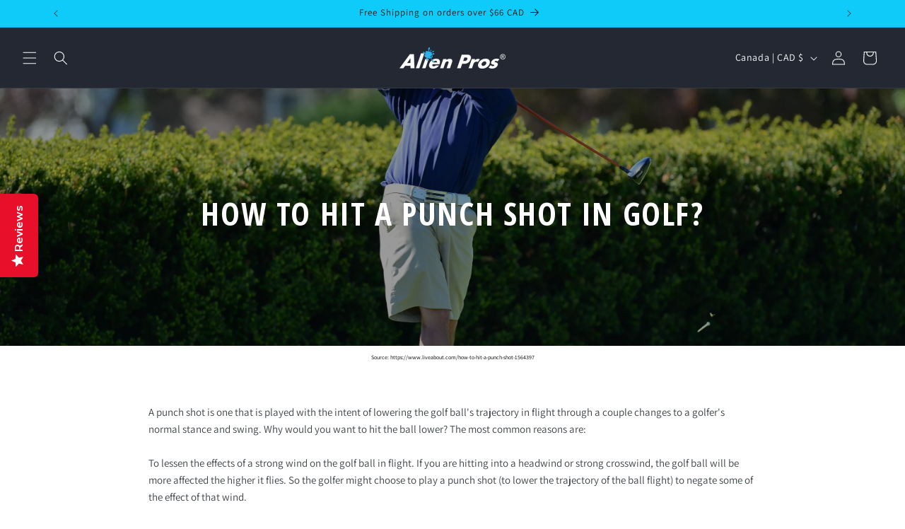

--- FILE ---
content_type: text/css
request_url: https://alien-pros.shop/cdn/shop/t/20/assets/gem-page-80429777047.css?v=168554173452578646981714844199
body_size: 679
content:
#r-1574956929083{padding-bottom:10px}#r-1574956929083.gf_row-fluid{transform:none!important;margin-left:-50vw!important}#r-1574956929083>.gf_column{min-height:auto}@media (max-width: 767px){#r-1574956929083{padding-top:0!important;padding-bottom:30px!important}}@media (max-width: 991px) and (min-width: 768px){#r-1574956929083{padding-top:0!important;padding-bottom:20px!important}}@media (max-width: 1199px) and (min-width: 992px){#r-1574956929083{padding-top:0!important;padding-bottom:20px!important}}@media (min-width: 1200px){#r-1574956929083{padding-top:0!important;padding-bottom:50px!important}}#r-1597564665172{padding-bottom:10px}#r-1597564665172.gf_row-fluid{transform:none!important;margin-left:-50vw!important}#r-1597564665172>.gf_column{min-height:1px}@media (max-width: 767px){#r-1597564665172{padding-top:0!important;padding-bottom:0!important;background-color:#000!important}}@media (max-width: 991px) and (min-width: 768px){#r-1597564665172{padding-top:0!important;padding-bottom:0!important;background-color:#000!important}}@media (max-width: 1199px) and (min-width: 992px){#r-1597564665172{padding-top:0!important;padding-bottom:0!important;background-color:#000!important}}@media (min-width: 1200px){#r-1597564665172{padding-top:0!important;padding-bottom:0!important;background-color:#000!important}}@media (width: 767.2px){#r-1597564665172{padding-top:0!important;padding-bottom:0!important;background-color:#000!important}}#m-1574956929085{padding-top:200px;padding-bottom:200px;background-color:#d3d3d3;background-image:url(//d1um8515vdn9kb.cloudfront.net/images/hero.jpg);background-size:cover;background-position:center center}#m-1574956929085>.module{position:relative;z-index:11}#m-1574956929085>.gf_hero-overlay{content:"";position:absolute;left:0;top:0;width:100%;height:100%}#m-1574956929085>.hero-link{display:block;width:100%;height:100%;position:absolute;left:0;top:0;z-index:12}#m-1574956929085>.module>.item-content{display:block;position:relative;z-index:5}#m-1574956929085>.module>.gf_hero-overlay{content:"";position:absolute;left:0;top:0;width:100%;height:100%}#m-1574956929085.effect-zoom{cursor:pointer}#m-1574956929085.effect-zoom>.gf_hero-bg-wrap{position:absolute;left:0;top:0;width:100%;height:100%;overflow:hidden}#m-1574956929085.effect-zoom>.gf_hero-bg-wrap>.gf_hero-bg{display:block;width:100%;height:100%}#m-1574956929085.effect-zoom:hover>.gf_hero-bg-wrap>.gf_hero-bg{transform:scale(1.1)}#m-1574956929085>.module[data-fixedMode="1"]>.item-content{position:absolute;top:50%;left:50%;width:100%;-webkit-transform:translateX(-50%) translateY(-50%);-moz-transform:translateX(-50%) translateY(-50%);-ms-transform:translateX(-50%) translateY(-50%);z-index:10}#m-1574956929085>.module[data-fixedMode="1"]>.item-content.align-top{top:10%;-webkit-transform:translateX(-50%) translateY(0%);-moz-transform:translateX(-50%) translateY(0%);-ms-transform:translateX(-50%) translateY(0%)}#m-1574956929085>.module[data-fixedMode="1"]>.item-content.align-bottom{top:auto;bottom:10%;-webkit-transform:translateX(-50%) translateY(0%);-moz-transform:translateX(-50%) translateY(0%);-ms-transform:translateX(-50%) translateY(0%)}#m-1574956929085>.module[data-fixedMode="1"] .gf_hero-fixed{width:100%}@media (max-width: 767px){#m-1574956929085{padding-top:140px!important;background-image:url(https://ucarecdn.com/b337cd69-6be5-4bdb-b0fd-a148b517169c/-/format/auto/-/preview/3000x3000/-/quality/lighter/)!important;padding-bottom:140px!important}}@media (max-width: 991px) and (min-width: 768px){#m-1574956929085{padding-top:75px!important;background-image:url(https://ucarecdn.com/b337cd69-6be5-4bdb-b0fd-a148b517169c/-/format/auto/-/preview/3000x3000/-/quality/lighter/)!important;padding-bottom:75px!important}}@media (max-width: 1199px) and (min-width: 992px){#m-1574956929085{padding-top:100px!important;background-image:url(https://ucarecdn.com/b337cd69-6be5-4bdb-b0fd-a148b517169c/-/format/auto/-/preview/3000x3000/-/quality/lighter/)!important;padding-bottom:100px!important}}@media (min-width: 1200px){#m-1574956929085{padding-top:120px!important;background-image:url(https://ucarecdn.com/b337cd69-6be5-4bdb-b0fd-a148b517169c/-/format/auto/-/preview/3000x3000/-/quality/lighter/)!important;padding-bottom:150px!important}}@media (width: 767.2px){#m-1574956929085{padding-top:140px!important;background-image:url(https://ucarecdn.com/b337cd69-6be5-4bdb-b0fd-a148b517169c/-/format/auto/-/preview/3000x3000/-/quality/lighter/)!important;padding-bottom:140px!important}}#r-1574956929092{padding-bottom:10px}#r-1574956929092.gf_row-fluid{transform:none!important;margin-left:-50vw!important}#r-1574956929092>.gf_column{min-height:auto}@media (max-width: 767px){#r-1574956929092{padding-left:34px!important;padding-right:34px!important}}@media (max-width: 991px) and (min-width: 768px){#r-1574956929092{padding-left:100px!important;padding-right:100px!important;padding-bottom:30px!important}}@media (max-width: 1199px) and (min-width: 992px){#r-1574956929092{padding-left:212px!important;padding-right:212px!important}}@media (min-width: 1200px){#r-1574956929092{padding-left:200px!important;padding-right:200px!important}}#e-1574956929182 h1,#e-1574956929182 h2,#e-1574956929182 h3,#e-1574956929182 h4,#e-1574956929182 h5,#e-1574956929182 h6{line-height:inherit!important;text-align:inherit!important;margin:0!important;padding:0!important}#e-1574956929182 .text-edit ul{list-style:disc inside!important}#e-1574956929182 .text-edit ol{list-style:decimal inside!important}#e-1574956929182 .text-edit ul li,#e-1574956929182 .text-edit ol li{list-style:inherit!important}#e-1574956929182 .text-edit font{font-size:inherit!important}@media (max-width: 767px){#e-1574956929182 .text-edit h1{font-size:29px!important;line-height:1.2em!important;letter-spacing:1.6px!important;color:#fff!important;text-transform:uppercase!important}}@media (max-width: 991px) and (min-width: 768px){#e-1574956929182 .text-edit h1{font-size:29px!important;line-height:1.2em!important;letter-spacing:0px!important;color:#fff!important;text-transform:uppercase!important}}@media (max-width: 1199px) and (min-width: 992px){#e-1574956929182 .text-edit h1{font-size:31px!important;line-height:1.2em!important;letter-spacing:0px!important;color:#fff!important;text-transform:uppercase!important}}@media (min-width: 1200px){#e-1574956929182 .text-edit h1{font-size:45px!important;line-height:1.2em!important;letter-spacing:1.6px!important;color:#fff!important;text-transform:uppercase!important}}@media (width: 767.2px){#e-1574956929182 .text-edit h1{font-size:29px!important;line-height:1.2em!important;letter-spacing:1.6px!important;color:#fff!important;text-transform:uppercase!important}}#e-1598437130687 .text-edit{line-height:1.6!important}#e-1598437130687 h1,#e-1598437130687 h2,#e-1598437130687 h3,#e-1598437130687 h4,#e-1598437130687 h5,#e-1598437130687 h6{line-height:inherit!important;text-align:inherit!important;margin:0!important;padding:0!important}#e-1598437130687 .text-edit ul{list-style:disc inside!important}#e-1598437130687 .text-edit ol{list-style:decimal inside!important}#e-1598437130687 .text-edit ul li,#e-1598437130687 .text-edit ol li{list-style:inherit!important}#e-1598437130687 .text-edit>p{font-size:inherit!important;font-family:inherit!important;line-height:inherit!important;text-align:inherit!important;color:inherit!important;margin:0!important;padding:0!important}#e-1598437130687 .text-edit font{font-size:inherit!important}@media (max-width: 767px){#e-1598437130687{margin-top:10px!important}#e-1598437130687 .text-edit{font-size:8px!important;line-height:1.6em!important;letter-spacing:0px!important;color:#000!important;text-transform:none!important}}@media (max-width: 991px) and (min-width: 768px){#e-1598437130687{margin-top:10px!important}#e-1598437130687 .text-edit{font-size:8px!important;line-height:1.6em!important;letter-spacing:0px!important;color:#000!important;text-transform:none!important}}@media (max-width: 1199px) and (min-width: 992px){#e-1598437130687{margin-top:10px!important}#e-1598437130687 .text-edit{font-size:8px!important;line-height:1.6em!important;letter-spacing:0px!important;color:#000!important;text-transform:none!important}}@media (min-width: 1200px){#e-1598437130687{margin-top:10px!important}#e-1598437130687 .text-edit{font-size:8px!important;line-height:1.6em!important;letter-spacing:0px!important;color:#000!important;text-transform:none!important}}@media (width: 767.2px){#e-1598437130687{margin-top:10px!important}#e-1598437130687 .text-edit{font-size:8px!important;line-height:1.6em!important;letter-spacing:0px!important;color:#000!important;text-transform:none!important}}#r-1574956929156{padding-bottom:10px}#r-1574956929156.gf_row-fluid{transform:none!important;margin-left:-50vw!important}#r-1574956929156>.gf_column{min-height:auto}@media (max-width: 767px){#r-1574956929156{padding:10px 5px 20px!important;max-width:1200px!important}}@media (max-width: 991px) and (min-width: 768px){#r-1574956929156{padding-left:10px!important;padding-right:10px!important;max-width:1200px!important}}@media (max-width: 1199px) and (min-width: 992px){#r-1574956929156{padding-left:50px!important;padding-right:50px!important;max-width:1200px!important}}@media (min-width: 1200px){#r-1574956929156{padding-left:150px!important;padding-right:150px!important;padding-top:0!important;max-width:1200px!important}}@media (width: 767.2px){#r-1574956929156{padding:10px 5px 20px!important;max-width:1200px!important}}#e-1574956929091 .text-edit{line-height:1.6!important}#e-1574956929091 h1,#e-1574956929091 h2,#e-1574956929091 h3,#e-1574956929091 h4,#e-1574956929091 h5,#e-1574956929091 h6{line-height:inherit!important;text-align:inherit!important;margin:0!important;padding:0!important}#e-1574956929091 .text-edit ul{list-style:disc inside!important}#e-1574956929091 .text-edit ol{list-style:decimal inside!important}#e-1574956929091 .text-edit ul li,#e-1574956929091 .text-edit ol li{list-style:inherit!important}#e-1574956929091 .text-edit>p{font-size:inherit!important;font-family:inherit!important;line-height:inherit!important;text-align:inherit!important;margin:0!important;padding:0!important}#e-1574956929091 .text-edit font{font-size:inherit!important}@media (max-width: 767px){#e-1574956929091 .text-edit{font-size:15px!important;line-height:1.6em!important;letter-spacing:0px!important;color:#3d4246!important;padding-top:10px!important}}@media (max-width: 991px) and (min-width: 768px){#e-1574956929091 .text-edit{font-size:15px!important;line-height:1.6em!important;letter-spacing:0px!important;color:#3d4246!important;padding-top:10px!important}}@media (max-width: 1199px) and (min-width: 992px){#e-1574956929091 .text-edit{font-size:15px!important;line-height:1.6em!important;letter-spacing:0px!important;color:#3d4246!important;padding-top:10px!important}}@media (min-width: 1200px){#e-1574956929091 .text-edit{font-size:15px!important;line-height:1.6em!important;letter-spacing:0px!important;color:#3d4246!important;padding-top:10px!important}}@media (width: 767.2px){#e-1574956929091 .text-edit{font-size:15px!important;line-height:1.6em!important;letter-spacing:0px!important;color:#3d4246!important;padding-top:10px!important}}#r-1609140106065{padding-bottom:10px}#r-1609140106065.gf_row-fluid{transform:none!important;margin-left:-50vw!important}#r-1609140106065>.gf_column{min-height:auto}@media (max-width: 767px){#r-1609140106065{padding:10px 5px 20px!important;max-width:1200px!important}}@media (max-width: 991px) and (min-width: 768px){#r-1609140106065{padding-left:10px!important;padding-right:10px!important;max-width:1200px!important}}@media (max-width: 1199px) and (min-width: 992px){#r-1609140106065{padding-left:50px!important;padding-right:50px!important;max-width:1200px!important}}@media (min-width: 1200px){#r-1609140106065{padding-left:150px!important;padding-right:150px!important;padding-top:0!important;max-width:1200px!important}}@media (width: 767.2px){#r-1609140106065{padding:10px 5px 20px!important;max-width:1200px!important}}#e-1609140105948 h1,#e-1609140105948 h2,#e-1609140105948 h3,#e-1609140105948 h4,#e-1609140105948 h5,#e-1609140105948 h6{line-height:inherit!important;text-align:inherit!important;margin:0!important;padding:0!important}#e-1609140105948 .text-edit ul{list-style:disc inside!important}#e-1609140105948 .text-edit ol{list-style:decimal inside!important}#e-1609140105948 .text-edit ul li,#e-1609140105948 .text-edit ol li{list-style:inherit!important}#e-1609140105948 .text-edit font{font-size:inherit!important}@media (max-width: 767px){#e-1609140105948 .text-edit h1{font-size:30px!important;line-height:1.7em!important;letter-spacing:0px!important;color:#000!important;text-transform:none!important}}@media (max-width: 991px) and (min-width: 768px){#e-1609140105948 .text-edit h1{font-size:30px!important;line-height:1.7em!important;letter-spacing:0px!important;color:#000!important;text-transform:none!important}}@media (max-width: 1199px) and (min-width: 992px){#e-1609140105948 .text-edit h1{font-size:30px!important;line-height:1.7em!important;letter-spacing:0px!important;color:#000!important;text-transform:none!important}}@media (min-width: 1200px){#e-1609140105948 .text-edit h1{font-size:30px!important;line-height:1.7em!important;letter-spacing:0px!important;color:#000!important;text-transform:none!important}}@media (width: 767.2px){#e-1609140105948 .text-edit h1{font-size:30px!important;line-height:1.7em!important;letter-spacing:0px!important;color:#000!important;text-transform:none!important}}#e-1609140106103 .text-edit{line-height:1.6!important}#e-1609140106103 h1,#e-1609140106103 h2,#e-1609140106103 h3,#e-1609140106103 h4,#e-1609140106103 h5,#e-1609140106103 h6{line-height:inherit!important;text-align:inherit!important;margin:0!important;padding:0!important}#e-1609140106103 .text-edit ul{list-style:disc inside!important}#e-1609140106103 .text-edit ol{list-style:decimal inside!important}#e-1609140106103 .text-edit ul li,#e-1609140106103 .text-edit ol li{list-style:inherit!important}#e-1609140106103 .text-edit>p{font-size:inherit!important;font-family:inherit!important;line-height:inherit!important;text-align:inherit!important;margin:0!important;padding:0!important}#e-1609140106103 .text-edit font{font-size:inherit!important}@media (max-width: 767px){#e-1609140106103 .text-edit{font-size:15px!important;line-height:1.6em!important;letter-spacing:0px!important;color:#3d4246!important;padding-top:10px!important}}@media (max-width: 991px) and (min-width: 768px){#e-1609140106103 .text-edit{font-size:15px!important;line-height:1.6em!important;letter-spacing:0px!important;color:#3d4246!important;padding-top:10px!important}}@media (max-width: 1199px) and (min-width: 992px){#e-1609140106103 .text-edit{font-size:15px!important;line-height:1.6em!important;letter-spacing:0px!important;color:#3d4246!important;padding-top:10px!important}}@media (min-width: 1200px){#e-1609140106103 .text-edit{font-size:15px!important;line-height:1.6em!important;letter-spacing:0px!important;color:#3d4246!important;padding-top:10px!important}}@media (width: 767.2px){#e-1609140106103 .text-edit{font-size:15px!important;line-height:1.6em!important;letter-spacing:0px!important;color:#3d4246!important;padding-top:10px!important}}#r-1608010916210{padding-bottom:10px;width:100%}#r-1608010916210.gf_row-fluid{transform:none!important;margin-left:-50vw!important}#r-1608010916210>.gf_column{min-height:1px}
/*# sourceMappingURL=/cdn/shop/t/20/assets/gem-page-80429777047.css.map?v=168554173452578646981714844199 */


--- FILE ---
content_type: application/javascript
request_url: https://cdn.kilatechapps.com/media/nowornevercart/28022862.min.js?shop=alien-pros-global-store.myshopify.com
body_size: 2335
content:
var style = document.createElement('style');style.id = "kt_cart_css";style.innerHTML = ` .kt_cart_wrapper{font-size:inherit}.kt_sidecart .kt_cart{margin-bottom:25px}.kt_maincart .kt_cart{margin-bottom:25px}.kt_cart_extended .kt_cart:before{content:"--- TIME EXTENDED ---";color:rgba(255,0,0,1.00);font-weight:600;display:block}.kt_cart_counter{color:rgba(255,0,0,1.00);display:inline-flex}.kt_cart{border-style:solid;border-color:rgba(0,0,0,1.00);border-radius:20px;color:rgba(0,0,0,1.00);background-color:rgba(255,255,255,0);font-weight:600;border-width:thin;padding:10px 10px;text-align:center;transition:all .3s ease}.kt_cart,.kt_cart_counter{font-size:100%}.kt_cart_mins span,.kt_cart_secs span,.kt_cart_hours span{width:1.3ex;display:inline-block}@media(min-width:700px){.kt_cart{border-width:2px;padding:10px 20px}.kt_cart_counter{font-size:120%}}@-webkit-keyframes kt_scale-in-center{0%{-webkit-transform:scale(0);transform:scale(0);opacity:1}100%{-webkit-transform:scale(1);transform:scale(1);opacity:1}}@keyframes kt_scale-in-center{0%{-webkit-transform:scale(0);transform:scale(0);opacity:1}100%{-webkit-transform:scale(1);transform:scale(1);opacity:1}}`;if(typeof nowornever=="undefined"){var nowornever={};nowornever.item_count=0;nowornever.remains=0;nowornever.counter=null;nowornever.logic=()=>{var send=XMLHttpRequest.prototype.send;XMLHttpRequest.prototype.send=function(){this.addEventListener('readystatechange',function(){if(this._url&&(this._url.indexOf("/cart")>=0)&&this.readyState===4){if(this._url.indexOf("/cart-summary")>=0){send.apply(this,arguments);return;}
if(this._url.indexOf("/cart.js?ce=1")==0){}else{try{nowornevermanual();}catch{};nowornever.autoplace();nowornever.res_processor(this.responseText);}}});send.apply(this,arguments);};if(true){const constantMockktce=window.fetch;window.fetch=function(){return new Promise((resolve,reject)=>{constantMockktce.apply(this,arguments).then((response)=>{if(response.url.indexOf("/cart")>=0){try{nowornevermanual();}catch{};nowornever.autoplace();if(response.url.indexOf("/cart.js?ce=1")>=0){}else if(response.url.indexOf("/cart/add")>=0){fetch("/cart.js?ce=1").then(response=>response.json()).then(res=>{nowornever.res_processor(JSON.stringify(res));});}else if(response.url.indexOf("/cart/change")>=0){resolve(response.clone());response.json().then((res)=>{nowornever.res_processor(JSON.stringify(res));});}else if(response.url.indexOf("/cart/update")>=0){}else if(response.url.indexOf("/cart/clear")>=0){}else{fetch("/cart.js?ce=1").then(response=>response.json()).then(res=>{nowornever.res_processor(JSON.stringify(res));});}}
resolve(response);}).catch((error)=>{reject(error);});});}}
nowornever.autoplace();var customComponent=document.createElement("div");customComponent.id="ecomcart_csnippet";customComponent.innerHTML=`<style></style>
<script></script>`;document.body.appendChild(customComponent);try{}catch{}
document.head.appendChild(style);fetch("/cart.js?ce=1").then(response=>response.json()).then(res=>{nowornever.res_processor(JSON.stringify(res));});}
nowornever.autoplace=()=>{if(document.querySelector(".kt_cart_wrapper.kt_cart_appblock")!=null){return;}
window.setTimeout(()=>{var isManualPlacement=false;if(isManualPlacement==false){var component=document.createElement("div");component.className="kt_cart_wrapper kt_maincart";if(__st.p=="cart"){if(document.querySelector("cart-items .kt_cart_wrapper")==null){try{var pkt=document.querySelector("cart-items form[action='/cart']");pkt.prepend(component.cloneNode(true));}catch{}}}
component.className="kt_cart_wrapper kt_sidecart";if(document.querySelector("cart-drawer-items .kt_cart_wrapper")==null){try{var pkt=document.querySelector("cart-drawer-items form[action='/cart']");pkt.prepend(component.cloneNode(true));}catch{}}}else{const mlocator="form[action='/cart']";var component=document.createElement("div");component.className="kt_cart_wrapper kt_cart_manual";if(document.querySelector(".kt_cart_wrapper")==null){try{var pkt=document.querySelector(mlocator);pkt.parentElement.insertBefore(component.cloneNode(true),pkt);}catch{}}}},100);}
nowornever.res_processor=(res_JSONString)=>{var old_cart=localStorage.getItem("hist_cart");var new_cart=JSON.parse(res_JSONString);localStorage.setItem("hist_cart",res_JSONString);var isFresh=true;if(old_cart!==null){old_cart=JSON.parse(old_cart);try{if(old_cart.total_price==new_cart.total_price&&old_cart.items[old_cart.items.length-1].id==new_cart.items[new_cart.items.length-1].id&&old_cart.item_count==new_cart.item_count){isFresh=false;}}catch{return;}}
var now=new Date();if(isFresh){var input_duration=300*1000;var end_date_time=new Date(now.getTime()+input_duration);localStorage.setItem("kt_cart_end",end_date_time);localStorage.setItem("kt_is_extended",0);}
nowornever.remains=parseInt((new Date(localStorage.getItem("kt_cart_end"))-now)/1000);if(nowornever.remains<0){}else{nowornever.item_count=new_cart.item_count;nowornever.start_countdown();}}
nowornever.charWrapper=(digits)=>{return digits.toString().split("").map((i)=>`<span>${i}</span>`).join("");}
nowornever.start_countdown=()=>{if(nowornever.item_count==0){return;}
if(localStorage.getItem("kt_is_extended")==1){document.querySelectorAll(".kt_cart_wrapper").forEach((htmlComponent)=>{htmlComponent.classList.add("kt_cart_extended");});}
if(nowornever.counter!=null){return;}
nowornever.counter=window.setInterval(()=>{if(nowornever.item_count>1){document.querySelectorAll(".kt_cart_wrapper").forEach((htmlComponent)=>{htmlComponent.innerHTML=`<div class="kt_cart">Items in your cart are reserved for <span class="kt_cart_counter">...</span>. Checkout now before the time runs out.</div>
<div style="text-align: right;display: block !important;width: 100% !important; max-width: 100% !important; height: 100% !important; max-height: 100% !important;">
    <a href="https://beceff.com/ecom-trend/" target="_blank" style="display: inline-block !important; height: 100% !important; max-height: 100% !important; width: 104px !important; min-width: 104px !important;"><img style="display: inline-block !important; padding-left: 5px; padding-right: 3px; height: 20px !important; max-height: 20px !important; width: 92px !important; max-width: 92px !important;" height="24px" src="https://cdn.shopify.com/s/files/1/0027/0578/4877/files/imgpsh_fullsize_anim.png?v=1614496363" alt='Beceff Custom Jewelry and Ecom Trend Shopify Apps'/></a>
</div>
`;});}else{document.querySelectorAll(".kt_cart_wrapper").forEach((htmlComponent)=>{htmlComponent.innerHTML=`<div class="kt_cart">Item in your cart is reserved for <span class="kt_cart_counter">...</span>. Checkout now while it is available. </div>
<div style="text-align: right;display: block !important;width: 100% !important; max-width: 100% !important; height: 100% !important; max-height: 100% !important;">
    <a href="https://beceff.com/ecom-trend/" target="_blank" style="display: inline-block !important; height: 100% !important; max-height: 100% !important; width: 104px !important; min-width: 104px !important;"><img style="display: inline-block !important; padding-left: 5px; padding-right: 3px; height: 20px !important; max-height: 20px !important; width: 92px !important; max-width: 92px !important;" height="24px" src="https://cdn.shopify.com/s/files/1/0027/0578/4877/files/imgpsh_fullsize_anim.png?v=1614496363" alt='Beceff Custom Jewelry and Ecom Trend Shopify Apps'/></a>
</div>
`;});}
nowornever.target=document.querySelectorAll(".kt_cart_counter");nowornever.remains--;var hours=Math.floor(nowornever.remains/60/60)+'';var mins=Math.floor((nowornever.remains%3600)/60)+'';var secs=nowornever.remains%60+'';hours=hours=="0"?'':'0'+hours;mins=mins.length==1?'0'+mins:mins+"";secs=secs.length==1?'0'+secs:secs+"";var injection=hours==""?`<span><span class="kt_cart_mins">${nowornever.charWrapper(mins)}</span>:<span class="kt_cart_secs">${nowornever.charWrapper(secs)}</span></span>`:`<span><span class="kt_cart_hours">${nowornever.charWrapper(hours)}</span>:<span class="kt_cart_mins">${nowornever.charWrapper(mins)}</span>:<span class="kt_cart_secs">${nowornever.charWrapper(secs)}</span></span>`;nowornever.target.forEach((htmlComponent)=>{htmlComponent.innerHTML=injection;});if(nowornever.remains<=0){clearInterval(nowornever.counter);nowornever.counter=null;nowornever.hidemessage();}},1000);}
nowornever.time_extended=()=>{if(localStorage.getItem("kt_is_extended")==0){var input_duration_extended=180*1000;var end_date_time=new Date((new Date(localStorage.getItem("kt_cart_end"))).getTime()+input_duration_extended)
localStorage.setItem("kt_cart_end",end_date_time);localStorage.setItem("kt_is_extended",1);nowornever.remains=180;nowornever.start_countdown();}else{localStorage.setItem("kt_is_extended",0);nowornever.clear_cart();}}
nowornever.clear_cart=()=>{localStorage.removeItem("hist_cart");localStorage.removeItem("kt_is_extended");fetch("/cart/clear.js").then(()=>{window.location.replace("/");});}
nowornever.clear_cart_redirect=()=>{localStorage.removeItem("hist_cart");localStorage.removeItem("kt_is_extended");fetch("/cart/clear.js").then(()=>{window.location.replace("input_action_redirect");});}
nowornever.notimenocart=()=>{if(nowornever_embed.items.length>0){fetch("/cart/clear.js").then(()=>{window.location.replace("");});}}
nowornever.redirecttohome=()=>{window.location.replace("/");}
nowornever.hidemessage=()=>{document.querySelectorAll(".kt_cart_wrapper").forEach((htmlComponent)=>{htmlComponent.style.display="none";});}
nowornever.main=()=>{nowornever.logic();}
nowornever.main();}